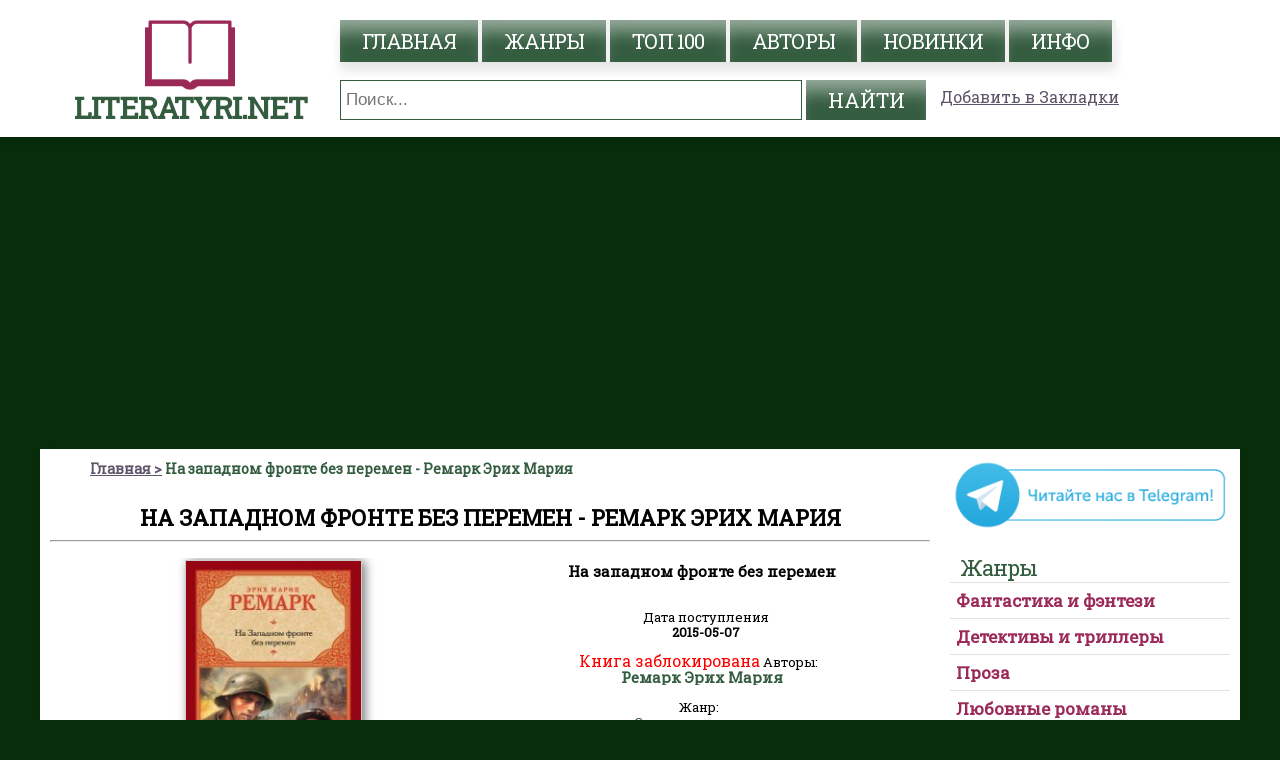

--- FILE ---
content_type: text/html; charset=utf-8
request_url: https://www.google.com/recaptcha/api2/aframe
body_size: 266
content:
<!DOCTYPE HTML><html><head><meta http-equiv="content-type" content="text/html; charset=UTF-8"></head><body><script nonce="I77xr_u4zLo7DnyELguytQ">/** Anti-fraud and anti-abuse applications only. See google.com/recaptcha */ try{var clients={'sodar':'https://pagead2.googlesyndication.com/pagead/sodar?'};window.addEventListener("message",function(a){try{if(a.source===window.parent){var b=JSON.parse(a.data);var c=clients[b['id']];if(c){var d=document.createElement('img');d.src=c+b['params']+'&rc='+(localStorage.getItem("rc::a")?sessionStorage.getItem("rc::b"):"");window.document.body.appendChild(d);sessionStorage.setItem("rc::e",parseInt(sessionStorage.getItem("rc::e")||0)+1);localStorage.setItem("rc::h",'1768521160446');}}}catch(b){}});window.parent.postMessage("_grecaptcha_ready", "*");}catch(b){}</script></body></html>